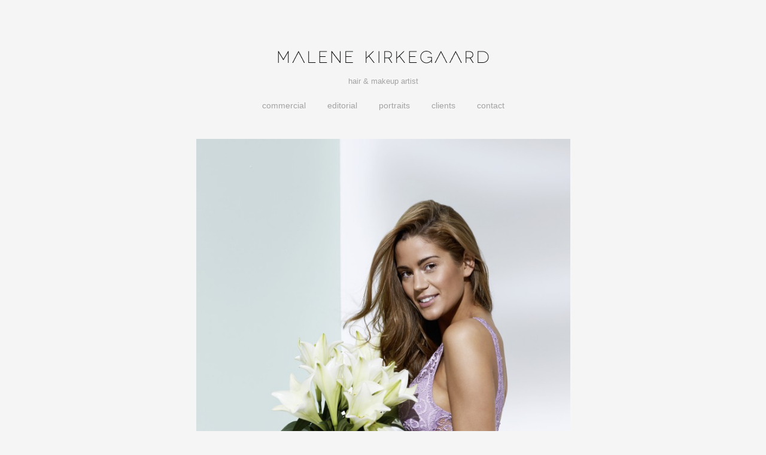

--- FILE ---
content_type: text/html; charset=UTF-8
request_url: http://malenekirkegaard.com/missya-ss16/
body_size: 4790
content:
<!DOCTYPE html>
<html class="no-js" lang="da-DK">
<head>
  <meta charset="UTF-8">
  <meta http-equiv="x-ua-compatible" content="ie=edge">
  <meta name="viewport" content="width=device-width, initial-scale=1, shrink-to-fit=no">

  <link rel="profile" href="http://gmpg.org/xfn/11" />

  <title>Missya SS16 &#8211; Malene Kirkegaard</title>
<meta name='robots' content='max-image-preview:large' />
<link rel='dns-prefetch' href='//s.w.org' />
<link rel="alternate" type="application/rss+xml" title="Malene Kirkegaard &raquo; Feed" href="http://malenekirkegaard.com/feed/" />
<link rel="alternate" type="application/rss+xml" title="Malene Kirkegaard &raquo;-kommentar-feed" href="http://malenekirkegaard.com/comments/feed/" />
<script type="text/javascript">
window._wpemojiSettings = {"baseUrl":"https:\/\/s.w.org\/images\/core\/emoji\/14.0.0\/72x72\/","ext":".png","svgUrl":"https:\/\/s.w.org\/images\/core\/emoji\/14.0.0\/svg\/","svgExt":".svg","source":{"concatemoji":"http:\/\/malenekirkegaard.com\/wp-includes\/js\/wp-emoji-release.min.js?ver=6.0.11"}};
/*! This file is auto-generated */
!function(e,a,t){var n,r,o,i=a.createElement("canvas"),p=i.getContext&&i.getContext("2d");function s(e,t){var a=String.fromCharCode,e=(p.clearRect(0,0,i.width,i.height),p.fillText(a.apply(this,e),0,0),i.toDataURL());return p.clearRect(0,0,i.width,i.height),p.fillText(a.apply(this,t),0,0),e===i.toDataURL()}function c(e){var t=a.createElement("script");t.src=e,t.defer=t.type="text/javascript",a.getElementsByTagName("head")[0].appendChild(t)}for(o=Array("flag","emoji"),t.supports={everything:!0,everythingExceptFlag:!0},r=0;r<o.length;r++)t.supports[o[r]]=function(e){if(!p||!p.fillText)return!1;switch(p.textBaseline="top",p.font="600 32px Arial",e){case"flag":return s([127987,65039,8205,9895,65039],[127987,65039,8203,9895,65039])?!1:!s([55356,56826,55356,56819],[55356,56826,8203,55356,56819])&&!s([55356,57332,56128,56423,56128,56418,56128,56421,56128,56430,56128,56423,56128,56447],[55356,57332,8203,56128,56423,8203,56128,56418,8203,56128,56421,8203,56128,56430,8203,56128,56423,8203,56128,56447]);case"emoji":return!s([129777,127995,8205,129778,127999],[129777,127995,8203,129778,127999])}return!1}(o[r]),t.supports.everything=t.supports.everything&&t.supports[o[r]],"flag"!==o[r]&&(t.supports.everythingExceptFlag=t.supports.everythingExceptFlag&&t.supports[o[r]]);t.supports.everythingExceptFlag=t.supports.everythingExceptFlag&&!t.supports.flag,t.DOMReady=!1,t.readyCallback=function(){t.DOMReady=!0},t.supports.everything||(n=function(){t.readyCallback()},a.addEventListener?(a.addEventListener("DOMContentLoaded",n,!1),e.addEventListener("load",n,!1)):(e.attachEvent("onload",n),a.attachEvent("onreadystatechange",function(){"complete"===a.readyState&&t.readyCallback()})),(e=t.source||{}).concatemoji?c(e.concatemoji):e.wpemoji&&e.twemoji&&(c(e.twemoji),c(e.wpemoji)))}(window,document,window._wpemojiSettings);
</script>
<style type="text/css">
img.wp-smiley,
img.emoji {
	display: inline !important;
	border: none !important;
	box-shadow: none !important;
	height: 1em !important;
	width: 1em !important;
	margin: 0 0.07em !important;
	vertical-align: -0.1em !important;
	background: none !important;
	padding: 0 !important;
}
</style>
	<link rel='stylesheet' id='wp-block-library-css'  href='http://malenekirkegaard.com/wp-includes/css/dist/block-library/style.min.css?ver=6.0.11' type='text/css' media='all' />
<style id='global-styles-inline-css' type='text/css'>
body{--wp--preset--color--black: #000000;--wp--preset--color--cyan-bluish-gray: #abb8c3;--wp--preset--color--white: #ffffff;--wp--preset--color--pale-pink: #f78da7;--wp--preset--color--vivid-red: #cf2e2e;--wp--preset--color--luminous-vivid-orange: #ff6900;--wp--preset--color--luminous-vivid-amber: #fcb900;--wp--preset--color--light-green-cyan: #7bdcb5;--wp--preset--color--vivid-green-cyan: #00d084;--wp--preset--color--pale-cyan-blue: #8ed1fc;--wp--preset--color--vivid-cyan-blue: #0693e3;--wp--preset--color--vivid-purple: #9b51e0;--wp--preset--gradient--vivid-cyan-blue-to-vivid-purple: linear-gradient(135deg,rgba(6,147,227,1) 0%,rgb(155,81,224) 100%);--wp--preset--gradient--light-green-cyan-to-vivid-green-cyan: linear-gradient(135deg,rgb(122,220,180) 0%,rgb(0,208,130) 100%);--wp--preset--gradient--luminous-vivid-amber-to-luminous-vivid-orange: linear-gradient(135deg,rgba(252,185,0,1) 0%,rgba(255,105,0,1) 100%);--wp--preset--gradient--luminous-vivid-orange-to-vivid-red: linear-gradient(135deg,rgba(255,105,0,1) 0%,rgb(207,46,46) 100%);--wp--preset--gradient--very-light-gray-to-cyan-bluish-gray: linear-gradient(135deg,rgb(238,238,238) 0%,rgb(169,184,195) 100%);--wp--preset--gradient--cool-to-warm-spectrum: linear-gradient(135deg,rgb(74,234,220) 0%,rgb(151,120,209) 20%,rgb(207,42,186) 40%,rgb(238,44,130) 60%,rgb(251,105,98) 80%,rgb(254,248,76) 100%);--wp--preset--gradient--blush-light-purple: linear-gradient(135deg,rgb(255,206,236) 0%,rgb(152,150,240) 100%);--wp--preset--gradient--blush-bordeaux: linear-gradient(135deg,rgb(254,205,165) 0%,rgb(254,45,45) 50%,rgb(107,0,62) 100%);--wp--preset--gradient--luminous-dusk: linear-gradient(135deg,rgb(255,203,112) 0%,rgb(199,81,192) 50%,rgb(65,88,208) 100%);--wp--preset--gradient--pale-ocean: linear-gradient(135deg,rgb(255,245,203) 0%,rgb(182,227,212) 50%,rgb(51,167,181) 100%);--wp--preset--gradient--electric-grass: linear-gradient(135deg,rgb(202,248,128) 0%,rgb(113,206,126) 100%);--wp--preset--gradient--midnight: linear-gradient(135deg,rgb(2,3,129) 0%,rgb(40,116,252) 100%);--wp--preset--duotone--dark-grayscale: url('#wp-duotone-dark-grayscale');--wp--preset--duotone--grayscale: url('#wp-duotone-grayscale');--wp--preset--duotone--purple-yellow: url('#wp-duotone-purple-yellow');--wp--preset--duotone--blue-red: url('#wp-duotone-blue-red');--wp--preset--duotone--midnight: url('#wp-duotone-midnight');--wp--preset--duotone--magenta-yellow: url('#wp-duotone-magenta-yellow');--wp--preset--duotone--purple-green: url('#wp-duotone-purple-green');--wp--preset--duotone--blue-orange: url('#wp-duotone-blue-orange');--wp--preset--font-size--small: 13px;--wp--preset--font-size--medium: 20px;--wp--preset--font-size--large: 36px;--wp--preset--font-size--x-large: 42px;}.has-black-color{color: var(--wp--preset--color--black) !important;}.has-cyan-bluish-gray-color{color: var(--wp--preset--color--cyan-bluish-gray) !important;}.has-white-color{color: var(--wp--preset--color--white) !important;}.has-pale-pink-color{color: var(--wp--preset--color--pale-pink) !important;}.has-vivid-red-color{color: var(--wp--preset--color--vivid-red) !important;}.has-luminous-vivid-orange-color{color: var(--wp--preset--color--luminous-vivid-orange) !important;}.has-luminous-vivid-amber-color{color: var(--wp--preset--color--luminous-vivid-amber) !important;}.has-light-green-cyan-color{color: var(--wp--preset--color--light-green-cyan) !important;}.has-vivid-green-cyan-color{color: var(--wp--preset--color--vivid-green-cyan) !important;}.has-pale-cyan-blue-color{color: var(--wp--preset--color--pale-cyan-blue) !important;}.has-vivid-cyan-blue-color{color: var(--wp--preset--color--vivid-cyan-blue) !important;}.has-vivid-purple-color{color: var(--wp--preset--color--vivid-purple) !important;}.has-black-background-color{background-color: var(--wp--preset--color--black) !important;}.has-cyan-bluish-gray-background-color{background-color: var(--wp--preset--color--cyan-bluish-gray) !important;}.has-white-background-color{background-color: var(--wp--preset--color--white) !important;}.has-pale-pink-background-color{background-color: var(--wp--preset--color--pale-pink) !important;}.has-vivid-red-background-color{background-color: var(--wp--preset--color--vivid-red) !important;}.has-luminous-vivid-orange-background-color{background-color: var(--wp--preset--color--luminous-vivid-orange) !important;}.has-luminous-vivid-amber-background-color{background-color: var(--wp--preset--color--luminous-vivid-amber) !important;}.has-light-green-cyan-background-color{background-color: var(--wp--preset--color--light-green-cyan) !important;}.has-vivid-green-cyan-background-color{background-color: var(--wp--preset--color--vivid-green-cyan) !important;}.has-pale-cyan-blue-background-color{background-color: var(--wp--preset--color--pale-cyan-blue) !important;}.has-vivid-cyan-blue-background-color{background-color: var(--wp--preset--color--vivid-cyan-blue) !important;}.has-vivid-purple-background-color{background-color: var(--wp--preset--color--vivid-purple) !important;}.has-black-border-color{border-color: var(--wp--preset--color--black) !important;}.has-cyan-bluish-gray-border-color{border-color: var(--wp--preset--color--cyan-bluish-gray) !important;}.has-white-border-color{border-color: var(--wp--preset--color--white) !important;}.has-pale-pink-border-color{border-color: var(--wp--preset--color--pale-pink) !important;}.has-vivid-red-border-color{border-color: var(--wp--preset--color--vivid-red) !important;}.has-luminous-vivid-orange-border-color{border-color: var(--wp--preset--color--luminous-vivid-orange) !important;}.has-luminous-vivid-amber-border-color{border-color: var(--wp--preset--color--luminous-vivid-amber) !important;}.has-light-green-cyan-border-color{border-color: var(--wp--preset--color--light-green-cyan) !important;}.has-vivid-green-cyan-border-color{border-color: var(--wp--preset--color--vivid-green-cyan) !important;}.has-pale-cyan-blue-border-color{border-color: var(--wp--preset--color--pale-cyan-blue) !important;}.has-vivid-cyan-blue-border-color{border-color: var(--wp--preset--color--vivid-cyan-blue) !important;}.has-vivid-purple-border-color{border-color: var(--wp--preset--color--vivid-purple) !important;}.has-vivid-cyan-blue-to-vivid-purple-gradient-background{background: var(--wp--preset--gradient--vivid-cyan-blue-to-vivid-purple) !important;}.has-light-green-cyan-to-vivid-green-cyan-gradient-background{background: var(--wp--preset--gradient--light-green-cyan-to-vivid-green-cyan) !important;}.has-luminous-vivid-amber-to-luminous-vivid-orange-gradient-background{background: var(--wp--preset--gradient--luminous-vivid-amber-to-luminous-vivid-orange) !important;}.has-luminous-vivid-orange-to-vivid-red-gradient-background{background: var(--wp--preset--gradient--luminous-vivid-orange-to-vivid-red) !important;}.has-very-light-gray-to-cyan-bluish-gray-gradient-background{background: var(--wp--preset--gradient--very-light-gray-to-cyan-bluish-gray) !important;}.has-cool-to-warm-spectrum-gradient-background{background: var(--wp--preset--gradient--cool-to-warm-spectrum) !important;}.has-blush-light-purple-gradient-background{background: var(--wp--preset--gradient--blush-light-purple) !important;}.has-blush-bordeaux-gradient-background{background: var(--wp--preset--gradient--blush-bordeaux) !important;}.has-luminous-dusk-gradient-background{background: var(--wp--preset--gradient--luminous-dusk) !important;}.has-pale-ocean-gradient-background{background: var(--wp--preset--gradient--pale-ocean) !important;}.has-electric-grass-gradient-background{background: var(--wp--preset--gradient--electric-grass) !important;}.has-midnight-gradient-background{background: var(--wp--preset--gradient--midnight) !important;}.has-small-font-size{font-size: var(--wp--preset--font-size--small) !important;}.has-medium-font-size{font-size: var(--wp--preset--font-size--medium) !important;}.has-large-font-size{font-size: var(--wp--preset--font-size--large) !important;}.has-x-large-font-size{font-size: var(--wp--preset--font-size--x-large) !important;}
</style>
<link rel='stylesheet' id='acf-masonry-gallery-stylesheet-css'  href='http://malenekirkegaard.com/wp-content/plugins/masonry-gallery/assets/css/style.css?ver=6.0.11' type='text/css' media='all' />
<link rel='stylesheet' id='bootstrap-css-css'  href='http://malenekirkegaard.com/wp-content/themes/basically-bootstrap-4/assets/css/bootstrap.min.css?ver=6.0.11' type='text/css' media='all' />
<link rel='stylesheet' id='parent-stylesheet-css'  href='http://malenekirkegaard.com/wp-content/themes/basically-bootstrap-4/style.css?ver=6.0.11' type='text/css' media='all' />
<link rel='stylesheet' id='theme-stylesheet-css'  href='http://malenekirkegaard.com/wp-content/themes/kirkegaard/style.css?ver=1557216589' type='text/css' media='all' />
<link rel='stylesheet' id='custom-style-css'  href='http://malenekirkegaard.com/wp-content/themes/basically-bootstrap-4/assets/css/custom.css?ver=6.0.11' type='text/css' media='all' />
<style id='custom-style-inline-css' type='text/css'>

  body {
    background-color: #f5f5f5;
  }
  .header-background {
    background-color: transparent;
  }
  .footer-background {
    background-color: transparent;
  }
</style>
<script type='text/javascript' src='http://malenekirkegaard.com/wp-includes/js/jquery/jquery.min.js?ver=3.6.0' id='jquery-core-js'></script>
<script type='text/javascript' src='http://malenekirkegaard.com/wp-includes/js/jquery/jquery-migrate.min.js?ver=3.3.2' id='jquery-migrate-js'></script>
<script type='text/javascript' src='http://malenekirkegaard.com/wp-content/themes/basically-bootstrap-4/assets/js/tether.min.js' id='tether-js'></script>
<script type='text/javascript' src='http://malenekirkegaard.com/wp-content/themes/basically-bootstrap-4/assets/js/bootstrap.min.js' id='bootstrap_js-js'></script>
<link rel="https://api.w.org/" href="http://malenekirkegaard.com/wp-json/" /><link rel="alternate" type="application/json" href="http://malenekirkegaard.com/wp-json/wp/v2/pages/939" /><link rel="EditURI" type="application/rsd+xml" title="RSD" href="http://malenekirkegaard.com/xmlrpc.php?rsd" />
<link rel="wlwmanifest" type="application/wlwmanifest+xml" href="http://malenekirkegaard.com/wp-includes/wlwmanifest.xml" /> 
<meta name="generator" content="WordPress 6.0.11" />
<link rel="canonical" href="http://malenekirkegaard.com/missya-ss16/" />
<link rel='shortlink' href='http://malenekirkegaard.com/?p=939' />
<link rel="alternate" type="application/json+oembed" href="http://malenekirkegaard.com/wp-json/oembed/1.0/embed?url=http%3A%2F%2Fmalenekirkegaard.com%2Fmissya-ss16%2F" />
<link rel="alternate" type="text/xml+oembed" href="http://malenekirkegaard.com/wp-json/oembed/1.0/embed?url=http%3A%2F%2Fmalenekirkegaard.com%2Fmissya-ss16%2F&#038;format=xml" />
<style type="text/css">.recentcomments a{display:inline !important;padding:0 !important;margin:0 !important;}</style>
</head>
<body class="page-template-default page page-id-939">
    <!--[if lt IE 10]>
  <p class="ancient-browser-alert">You are using an <strong>outdated</strong> browser. Please upgrade your browser.</p>
  <![endif]-->
  <div class="container-fluid page-container d-flex flex-column">
      <div class="header-background">
    <div class="container">
      <header class="page-header">
        <div class="row row-with-vspace">
            <div class="col-12 middle d-flex justify-content-center">
    <hgroup>
<h1 class="site-title"><a href="http://malenekirkegaard.com/" title="Malene Kirkegaard" rel="home"><img src="http://malenekirkegaard.com/wp-content/themes/kirkegaard/assets/images/malene_logo.png" alt="home" title="Malene Kirkegaard"/></a></h1>
<h2 class="site-description">Hair &amp; Makeup Artist</h2>
</hgroup>
  </div>
  <div class="col-12 middle d-flex justify-content-center">
    
<nav class="navbar navbar-toggleable-md navbar-light hidden-print">
  <button class="navbar-toggler" type="button" data-toggle="collapse" data-target="#header-menu" aria-controls="header-menu" aria-expanded="false" aria-label="Toggle navigation">
    <span class="navbar-toggler-icon"></span>
  </button>
  <div class="collapse navbar-collapse" id="header-menu">
    <ul id="menu-menu-1" class="navbar-nav"><li itemscope="itemscope" itemtype="https://www.schema.org/SiteNavigationElement" id="menu-item-19" class="menu-item menu-item-type-post_type menu-item-object-page menu-item-19 nav-item"><a title="Commercial" href="http://malenekirkegaard.com/commercial/" class="nav-link">Commercial</a></li>
<li itemscope="itemscope" itemtype="https://www.schema.org/SiteNavigationElement" id="menu-item-26" class="menu-item menu-item-type-post_type menu-item-object-page menu-item-26 nav-item"><a title="Editorial" href="http://malenekirkegaard.com/editorial/" class="nav-link">Editorial</a></li>
<li itemscope="itemscope" itemtype="https://www.schema.org/SiteNavigationElement" id="menu-item-621" class="menu-item menu-item-type-post_type menu-item-object-page menu-item-621 nav-item"><a title="Portraits" href="http://malenekirkegaard.com/portraits/" class="nav-link">Portraits</a></li>
<li itemscope="itemscope" itemtype="https://www.schema.org/SiteNavigationElement" id="menu-item-1371" class="menu-item menu-item-type-post_type menu-item-object-page menu-item-1371 nav-item"><a title="Clients" href="http://malenekirkegaard.com/clients/" class="nav-link">Clients</a></li>
<li itemscope="itemscope" itemtype="https://www.schema.org/SiteNavigationElement" id="menu-item-25" class="menu-item menu-item-type-post_type menu-item-object-page menu-item-25 nav-item"><a title="Contact" href="http://malenekirkegaard.com/contact/" class="nav-link">Contact</a></li>
</ul>  </div>
</nav>
  </div>
        </div>
      </header>
    </div>
  </div>
    <div class="container content-area">
<div id="main-column">
  <main id="main" class="site-main">
    <div class="row">
      <div class="col-md-12">
        <div class="content">
  <div class="entry-content"><p><img class="alignnone size-large wp-image-941" src="http://malenekirkegaard.com/wp-content/uploads/2016/03/Missya_Lingeri-Spring-2016_01-683x1024.jpg" alt="Missya_Lingeri Spring 2016_01" width="625" height="937" srcset="http://malenekirkegaard.com/wp-content/uploads/2016/03/Missya_Lingeri-Spring-2016_01-683x1024.jpg 683w, http://malenekirkegaard.com/wp-content/uploads/2016/03/Missya_Lingeri-Spring-2016_01-200x300.jpg 200w, http://malenekirkegaard.com/wp-content/uploads/2016/03/Missya_Lingeri-Spring-2016_01-624x936.jpg 624w" sizes="(max-width: 625px) 100vw, 625px" /><img loading="lazy" class="alignnone size-large wp-image-942" src="http://malenekirkegaard.com/wp-content/uploads/2016/03/Missya_Lingeri-Spring-2016_03-683x1024.jpg" alt="Missya_Lingeri Spring 2016_03" width="625" height="937" srcset="http://malenekirkegaard.com/wp-content/uploads/2016/03/Missya_Lingeri-Spring-2016_03-683x1024.jpg 683w, http://malenekirkegaard.com/wp-content/uploads/2016/03/Missya_Lingeri-Spring-2016_03-200x300.jpg 200w, http://malenekirkegaard.com/wp-content/uploads/2016/03/Missya_Lingeri-Spring-2016_03-624x936.jpg 624w" sizes="(max-width: 625px) 100vw, 625px" /><img loading="lazy" class="alignnone size-large wp-image-940" src="http://malenekirkegaard.com/wp-content/uploads/2016/03/Missya_Lingeri-Spring-2016_02-683x1024.jpg" alt="Missya_Lingeri Spring 2016_02" width="625" height="937" srcset="http://malenekirkegaard.com/wp-content/uploads/2016/03/Missya_Lingeri-Spring-2016_02-683x1024.jpg 683w, http://malenekirkegaard.com/wp-content/uploads/2016/03/Missya_Lingeri-Spring-2016_02-200x300.jpg 200w, http://malenekirkegaard.com/wp-content/uploads/2016/03/Missya_Lingeri-Spring-2016_02-624x936.jpg 624w" sizes="(max-width: 625px) 100vw, 625px" /> <a href="http://malenekirkegaard.com/wp-content/uploads/2016/03/Missya_Lingeri_Summer_2016_05.jpg"><img loading="lazy" class="alignnone size-large wp-image-945" src="http://malenekirkegaard.com/wp-content/uploads/2016/03/Missya_Lingeri_Summer_2016_05-683x1024.jpg" alt="Missya_Lingeri_Summer_2016_05" width="625" height="937" srcset="http://malenekirkegaard.com/wp-content/uploads/2016/03/Missya_Lingeri_Summer_2016_05-683x1024.jpg 683w, http://malenekirkegaard.com/wp-content/uploads/2016/03/Missya_Lingeri_Summer_2016_05-200x300.jpg 200w, http://malenekirkegaard.com/wp-content/uploads/2016/03/Missya_Lingeri_Summer_2016_05-624x936.jpg 624w" sizes="(max-width: 625px) 100vw, 625px" /></a> <a href="http://malenekirkegaard.com/wp-content/uploads/2016/03/Missya_Lingeri_Summer_2016_07.jpg"><img loading="lazy" class="alignnone size-large wp-image-946" src="http://malenekirkegaard.com/wp-content/uploads/2016/03/Missya_Lingeri_Summer_2016_07-683x1024.jpg" alt="Missya_Lingeri_Summer_2016_07" width="625" height="937" srcset="http://malenekirkegaard.com/wp-content/uploads/2016/03/Missya_Lingeri_Summer_2016_07-683x1024.jpg 683w, http://malenekirkegaard.com/wp-content/uploads/2016/03/Missya_Lingeri_Summer_2016_07-200x300.jpg 200w, http://malenekirkegaard.com/wp-content/uploads/2016/03/Missya_Lingeri_Summer_2016_07-624x936.jpg 624w" sizes="(max-width: 625px) 100vw, 625px" /><img loading="lazy" class="alignnone size-large wp-image-944" src="http://malenekirkegaard.com/wp-content/uploads/2016/03/Missya_Lingeri_Summer_2016_03-683x1024.jpg" alt="Missya_Lingeri_Summer_2016_03" width="625" height="937" srcset="http://malenekirkegaard.com/wp-content/uploads/2016/03/Missya_Lingeri_Summer_2016_03-683x1024.jpg 683w, http://malenekirkegaard.com/wp-content/uploads/2016/03/Missya_Lingeri_Summer_2016_03-200x300.jpg 200w, http://malenekirkegaard.com/wp-content/uploads/2016/03/Missya_Lingeri_Summer_2016_03-624x936.jpg 624w" sizes="(max-width: 625px) 100vw, 625px" /><img loading="lazy" class="alignnone size-large wp-image-943" src="http://malenekirkegaard.com/wp-content/uploads/2016/03/Missya_Lingeri-Spring-2016_04-683x1024.jpg" alt="Missya_Lingeri Spring 2016_04" width="625" height="937" srcset="http://malenekirkegaard.com/wp-content/uploads/2016/03/Missya_Lingeri-Spring-2016_04-683x1024.jpg 683w, http://malenekirkegaard.com/wp-content/uploads/2016/03/Missya_Lingeri-Spring-2016_04-200x300.jpg 200w, http://malenekirkegaard.com/wp-content/uploads/2016/03/Missya_Lingeri-Spring-2016_04-624x936.jpg 624w" sizes="(max-width: 625px) 100vw, 625px" /></a></p>
<p>&nbsp;</p>
<p style="text-align: right;">Photographer: Morten Jerichau</p>
</div>
  <footer class="entry-footer">
    <div class="entry-edit-link">
          </div>
  </footer>
</div>
      </div>
    </div>
  </main>
</div>
</div>

<div class="container page-width-footer footer-background">
    <footer id="site-footer" class="site-footer page-footer w-100 hidden-print">
    <div id="footer-row-top" class="row row-width-space">
          </div>
    <div id="footer-row" class="row row-width-space">
          </div>
    <div id="footer-row-bottom" class="row row-width-space">
          </div>
  </footer><!--.page-footer-->
</div><!--.page-container-->
</div>

<!--wordpress footer-->
<script type='text/javascript' src='http://malenekirkegaard.com/wp-content/plugins/masonry-gallery/assets/js/masonry.pkgd.min.js?ver=20190402' id='masonry-script-js'></script>
<script type='text/javascript' src='http://malenekirkegaard.com/wp-content/plugins/masonry-gallery/assets/js/imagesloaded.pkgd.min.js?ver=20190402' id='images-loaded-script-js'></script>
<script type='text/javascript' src='http://malenekirkegaard.com/wp-content/plugins/masonry-gallery/assets/js/acf-masonry-gallery.js?ver=20190402' id='acf-masonry-gallery-script-js'></script>
<!--end wordpress footer-->
</body>
</html>


--- FILE ---
content_type: text/css
request_url: http://malenekirkegaard.com/wp-content/plugins/masonry-gallery/assets/css/style.css?ver=6.0.11
body_size: 403
content:
/* Masonry Grid*/
.grid-wrapper {
  margin: 0 auto;
}
.grid-sizer,
.grid-item {
  width: 25%;
}
@media screen and (max-width: 768px) {
  .grid-item {
    width: 50%;
  }
}
@media screen and (max-width: 414px) {
  .grid-item {
    width: 100%;
    position: relative !important;
    top: 0 !important;
  }
}
.grid-item {
  margin-bottom: 5px;
}
@keyframes fadein {
  from { opacity: 0; }
  to { opacity: 1; }
}
.masonry-image-container:hover img {
  opacity: .5;
}
.masonry-image-container {
  display: flex;
  flex-direction: column;
  justify-content: center;
  align-items: center;
  position: relative;
}
.masonry-image-caption {
  position: absolute;
  font-size: 24px;
  text-align: center;
  padding: 2rem;
  font-weight: 700;
  opacity: 0;
  z-index: 1;
}
.masonry-image-caption:hover,
.masonry-image-container .masonry-image-caption:hover,
.masonry-image-container:hover .masonry-image-caption {
  opacity: 1;
  max-width: 200px;
}


--- FILE ---
content_type: text/css
request_url: http://malenekirkegaard.com/wp-content/themes/basically-bootstrap-4/style.css?ver=6.0.11
body_size: 1360
content:
/*
Theme Name: Basically Bootstrap 4
Theme URI: http://loserweb.dk/theme/basically-bootstrap-4
Author: Lose.R web development
Author URI: http://loserweb.dk/
Description: Highly customizable bootstrap 4 theme, with several page templates.
Version: 1.0
License: GNU General Public License v2 or later
License URI: http://www.gnu.org/licenses/gpl-2.0.html
Text Domain: basically-bootstrap-4
Domain Path: /languages/
Tags: translation-ready, one-column, two-columns, three-columns, left-sidebar, right-sidebar, custom-colors, custom-logo, featured-images, footer-widgets, full-width-template, theme-options, blog, threaded-comments
*/

/* General */
a,
a:active,
a:focus,
a:visited {
  outline: 0;
}
@media screen and (-ms-high-contrast: none), (-ms-high-contrast: active) {
  html,
  body {
    height: 100%;
  }
}
.page-container {
  height: 100%;
  min-height: 100vh;
  padding: 0;
}
.content-area {
  flex: 1 0 auto;
  padding: 30px 15px;
}
aside {
  padding-bottom: 30px;
}
.screen-reader-text {
  display: none;
}
img {
  max-width: 100%;
  height: auto;
}
.object-fit {
  object-fit: cover;
}
.category-label,
.tag-label {
  font-weight: 700;
}
.post-link {
  color: inherit;
}
.post-link:hover {
  color: inherit;
  text-decoration: none;
}
.entry-meta {
  padding: 15px 0;
}
.gallery-caption {
  font-style: italic;
}
.bypostauthor {
  font-style: italic;
}

/* Wysiwyg */
.alignleft {
  display: inline;
  float: left;
  margin-right: 15px;
}
.alignright {
  display: inline;
  float: right;
  margin-left: 15px;
}
.aligncenter {
	display: block;
	margin-right: auto;
	margin-left: auto;
}
img.alignleft {
  float: left;
  margin-right: 15px;
}
img.alignright {
  float: right;
  margin-left: 15px;
}
.wp-caption-text {
  font-style: italic;
}

/* Background Images */
.background {
  position: fixed;
  top: 0;
  height: 100vh;
}
.background-figure {
  position: absolute;
  width: 100vw;
  height: 100vh;
}
.background-image {
  width: 100%;
  height: 100%;
}
@media screen and (max-device-width : 667px) {
  .background {
    display: none;
  }
}

/* Header */
.header-background {
  background-repeat: no-repeat;
  background-size: cover;
}
.page-header {
  padding: 30px 0;
}

/* Header navigation */
.left .navbar-toggler {
  -webkit-align-self: flex-start;
  -ms-flex-item-align: start;
  align-self: flex-start;
}
.left .navbar {
  padding-left: 0;
  margin-left: -10px;
}
.right .navbar-toggler {
  -webkit-align-self: flex-end;
  -ms-flex-item-align: end;
  align-self: flex-end;
}
.middle .navbar-toggler {
  align-self: center;
}
@media screen and (max-width: 992px) {
  .right {
    text-align: right;
  }
  .right .dropdown-menu {
    text-align: right;
    padding-right: 15px;
  }
  .left .dropdown-menu {
    padding-left: 15px;
  }
  .left .navbar {
    margin-left: 0;
  }
  .middle {
    text-align: center;
  }
  .middle .dropdown-menu {
    text-align: center;
    padding-right: 0;
    padding-left: 0;
  }
}
@media screen and (max-width: 768px) {
  .left .navbar-toggler,
  .right .navbar-toggler {
    align-self: center;
  }
  .style-right.left {
    order: 2;
  }
  .right,
  .left {
    text-align: center;
  }
  .right .dropdown-menu,
  .left .dropdown-menu {
    text-align: center;
    padding-right: 0;
    padding-left: 0;
  }
}

/* Blog posts */
article {
  padding-bottom: 30px;
}
.post-navigation {
  padding: 15px 0;
}
.next-post a:after {
  content: '»';
  margin-left: 5px;
}
.previous-post a:before {
  content: '«';
  margin-right: 5px;
}

/* Search */
.search-form-container {
  padding: 15px;
}

/* Footer */
.footer-background {
  background-repeat: no-repeat;
  background-size: cover;
}
.site-footer {
  padding: 30px 0;
}
#footer-row-top,
#footer-row-bottom {
  padding: 15px 0;
}

/* Print */
@media print {
  html,
  body {
    height: 99%;
  }
  .header-background {
    background-color: #ffffff;
    background: none;
  }
  #respond {
    display: none;
  }
}


--- FILE ---
content_type: text/css
request_url: http://malenekirkegaard.com/wp-content/themes/kirkegaard/style.css?ver=1557216589
body_size: 760
content:
/*
Theme Name:   Malene Kirkegaard
Theme URI:    http://loserweb.dk/theme/kirkegaard/
Description:  Basically Bootstrap 4 Child Theme created for Malene Kirkegaard 2019
Author:       Lose.R web development
Author URI:   http://loserweb.dk
Template:     basically-bootstrap-4
Version:      1.0.0
Domain Path: /languages/
Text Domain:  kirkegaard
*/

/* General */
html,
body {
  width: 100%;
}
body {
  font-family: 'Helvetica Neue', Helvetica, Arial, sans-serif;
  color: #7c7c7c;
}
a {
  outline: 0 !important;
  text-decoration: none;
  color: #a3a3a3;
}
.entry-content p {
  margin-bottom: 24px;
  line-height: 24px;
  font-size: 14px;
}
.content-area {
  padding: 0 15px;
}

/* Header */
.site-title {
  margin-top: 40px;
}
.site-description {
  margin-top: 15px;
  text-align: center;
  text-transform: lowercase;
  color: #A3A3A3;
  font-size: 13px;
  font-weight: 400;
}

/* Navigation */
.navbar-toggleable-md .navbar-nav .menu-item {
  padding: 0 10px;
}
.navbar-toggleable-md .navbar-nav .nav-link {
  text-transform: lowercase;
  color: #a3a3a3;
  font-weight: 300;
  font-size: 14px;
}

/* Default page */
.page-template-default .entry-content {
  text-align: center;
  max-width: 770px;
  margin: auto;
}
.page-template-default .entry-content img {
  margin-bottom: 20px;
}

/* Full width page */
.page-template-page-full-width .entry-title,
.page-template-full-width .entry-title {
  display: none;
}
.page-template-full-width .content {
  /*max-width: 960px;*/
  text-align: center;
  margin: auto;
}

/* Masonry Gallery */
.masonry-image-container {
  padding: 0 10px;
}
.masonry-image-container a {
  color: #000000;
  display: block;
}
.masonry-image-container:hover img {
  opacity: .3;
}
.masonry-image-caption {
  font-size: 18px;
  font-weight: 300;
  color: #000000;
  width: 100%;
  top: 48%;
  padding: 0;
}


--- FILE ---
content_type: text/javascript
request_url: http://malenekirkegaard.com/wp-content/plugins/masonry-gallery/assets/js/acf-masonry-gallery.js?ver=20190402
body_size: 272
content:
/* Masonry Gallery jquery customization */

(function() {
  var $;

  $ = jQuery;
  $(document).ready(function() {
    var $grid = $('.grid-wrapper').masonry({
      itemSelector: '.grid-item',
      columnWidth: '.grid-wrapper',
      percentPosition: true,
      gutter: 20,
      fitWidth: true,
      horizontalOrder: true
    });
    $grid.imagesLoaded().progress( function() {
      $grid.masonry('layout');
    });
  });
}).call(this);
